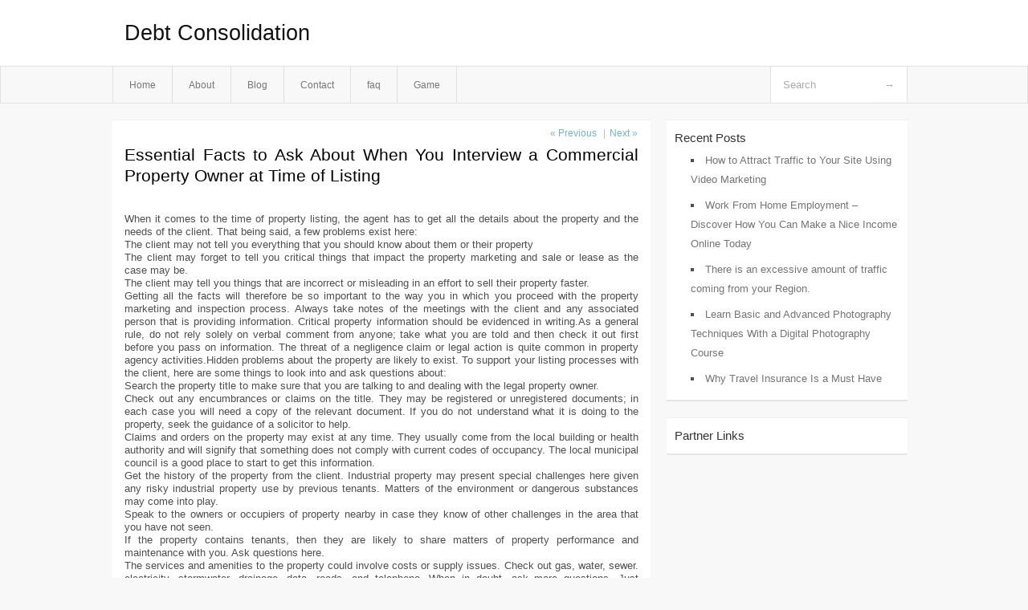

--- FILE ---
content_type: text/html; charset=UTF-8
request_url: https://amabhmj.info/essential-facts-to-ask-about-when-you-interview-a-commercial-property-owner-at-time-of-listing/
body_size: 3981
content:
<!DOCTYPE html PUBLIC "-//W3C//DTD XHTML 1.0 Transitional//EN" "http://www.w3.org/TR/xhtml1/DTD/xhtml1-transitional.dtd">
<html xmlns="http://www.w3.org/1999/xhtml" dir="ltr" lang="en-US">
<head profile="http://gmpg.org/xfn/11">
	<meta http-equiv="Content-Type" content="text/html; charset=UTF-8" />
	<link rel="stylesheet" href="https://amabhmj.info/wp-content/themes/mx/style.css" type="text/css" media="screen" />
	<link rel="pingback" href="https://amabhmj.info/xmlrpc.php" />
	<title>Essential Facts to Ask About When You Interview a Commercial Property Owner at Time of Listing &laquo;  Debt Consolidation</title>
	<link rel="start" href="https://amabhmj.info" title="Debt Consolidation Home" />
	<link rel="alternate" type="application/rss+xml" title="Debt Consolidation &raquo; Feed" href="https://amabhmj.info/feed/" />
<link rel="alternate" type="application/rss+xml" title="Debt Consolidation &raquo; Comments Feed" href="https://amabhmj.info/comments/feed/" />
<link rel="EditURI" type="application/rsd+xml" title="RSD" href="https://amabhmj.info/xmlrpc.php?rsd" />
<link rel="wlwmanifest" type="application/wlwmanifest+xml" href="https://amabhmj.info/wp-includes/wlwmanifest.xml" /> 
<link rel='index' title='Debt Consolidation' href='https://amabhmj.info/' />
<link rel='start' title='Virtual reality anatomy lessons for students' href='https://amabhmj.info/virtual-reality-anatomy-lessons-for-students/' />
<link rel='prev' title='Natural Diet and Lifestyle Prevents Diabetes and Heart Disease' href='https://amabhmj.info/natural-diet-and-lifestyle-prevents-diabetes-and-heart-disease/' />
<link rel='next' title='5 Important Travel Tips When Visiting Panama' href='https://amabhmj.info/5-important-travel-tips-when-visiting-panama/' />
<meta name="generator" content="WordPress 3.1.3" />
<link rel='canonical' href='https://amabhmj.info/essential-facts-to-ask-about-when-you-interview-a-commercial-property-owner-at-time-of-listing/' />
<link rel='shortlink' href='https://amabhmj.info/?p=69' />
<style type="text/css">        #header {            background:#fff url();        }		.siteName a,.description{color:#111111}    </style>	<style type="text/css">.recentcomments a{display:inline !important;padding:0 !important;margin:0 !important;}</style>
</head>
<body class="single single-post postid-69 single-format-standard">

<div id="header">
		<div class="container">
					<h1 class="siteName">
									<a href="https://amabhmj.info" title="Debt Consolidation">Debt Consolidation</a>
							</h1>

		</div>
		<div id="globalNavi">
			<div class="container">
					<div class="menu"><ul><li ><a href="https://amabhmj.info/" title="Home">Home</a></li><li class="page_item page-item-5"><a href="https://amabhmj.info/about/" title="About">About</a></li><li class="page_item page-item-7"><a href="https://amabhmj.info/blog/" title="Blog">Blog</a></li><li class="page_item page-item-9"><a href="https://amabhmj.info/contact/" title="Contact">Contact</a></li><li class="page_item page-item-11"><a href="https://amabhmj.info/faq/" title="faq">faq</a></li><li class="page_item page-item-86"><a href="https://amabhmj.info/game/" title="Game">Game</a></li></ul></div>
	
				<form method="get" id="searchform" action="https://amabhmj.info/">
<div>
    <input type="text" name="s" id="s" value="Search" onfocus="if (this.value == 'Search') {this.value = '';}" onblur="if (this.value == '') {this.value = 'Search';}" />
    <input type="submit" id="gs" value="&#8594;"/>
    </div>
</form>			</div>
		</div>		
	</div>
<div class="clear"></div>
<div id="content">
		<div class="clear"></div>



	<div id="main">		<ul id="flip1">		<li class="newer"><a href="https://amabhmj.info/natural-diet-and-lifestyle-prevents-diabetes-and-heart-disease/" rel="prev">&laquo; Previous</a> </li>		<li class="older">|<a href="https://amabhmj.info/5-important-travel-tips-when-visiting-panama/" rel="next">Next &raquo; </a> </li>		</ul>	<div class="section entry" id="entry69" class="post-69 post type-post status-publish format-standard hentry category-uncategorized">			<div class="post">			<h1 class="entry-title">Essential Facts to Ask About When You Interview a Commercial Property Owner at Time of Listing</h1>				<div class="singleinfo">				</div><div class="clear"></div>			<div class="entry"><p>				When it comes to the time of property listing, the agent has to get all the details about the property and the needs of the client. That being said, a few problems exist here:<br />
The client may not tell you everything that you should know about them or their property<br />
The client may forget to tell you critical things that impact the property marketing and sale or lease as the case may be.<br />
The client may tell you things that are incorrect or misleading in an effort to sell their property faster.<br />
Getting all the facts will therefore be so important to the way you in which you proceed with the property marketing and inspection process. Always take notes of the meetings with the client and any associated person that is providing information. Critical property information should be evidenced in writing.As a general rule, do not rely solely on verbal comment from anyone; take what you are told and then check it out first before you pass on information. The threat of a negligence claim or legal action is quite common in property agency activities.Hidden problems about the property are likely to exist. To support your listing processes with the client, here are some things to look into and ask questions about:<br />
Search the property title to make sure that you are talking to and dealing with the legal property owner.<br />
Check out any encumbrances or claims on the title. They may be registered or unregistered documents; in each case you will need a copy of the relevant document. If you do not understand what it is doing to the property, seek the guidance of a solicitor to help.<br />
Claims and orders on the property may exist at any time. They usually come from the local building or health authority and will signify that something does not comply with current codes of occupancy. The local municipal council is a good place to start to get this information.<br />
Get the history of the property from the client. Industrial property may present special challenges here given any risky industrial property use by previous tenants. Matters of the environment or dangerous substances may come into play.<br />
Speak to the owners or occupiers of property nearby in case they know of other challenges in the area that you have not seen.<br />
If the property contains tenants, then they are likely to share matters of property performance and maintenance with you. Ask questions here.<br />
The services and amenities to the property could involve costs or supply issues. Check out gas, water, sewer. electricity, stormwater, drainage, data, roads, and telephone. When in doubt, ask more questions. Just because you can see something, does not mean that it is functional or that you can use it or tap into it.<br />
Check out the local property zoning and regulations relating to your property and the precinct. The local planning office may have imposed some changes or restrictions here.<br />
So this list is a good start for the times that you will be interviewing the property owners to undertake a listing. Create a checklist from your processes and use the checklist on all properties as they come to you as new business. Over time you will be able to modify the checklist to the different property types and issues associated.			<br/><a style="display:none;" target="_blank" href="http://jasabacklinkpro.info">jasabacklinkpro.info</a><a style="display:none;" target="_blank" href="http://jasabacklinks.info">jasabacklinks.info</a><a style="display:none;" target="_blank" href="http://kalipakem.com">kalipakem.com</a><a style="display:none;" target="_blank" href="http://linkseo.info">linkseo.info</a><a style="display:none;" target="_blank" href="http://page1google.info">page1google.info</a><a style="display:none;" target="_blank" href="http://seosites.info">seosites.info</a></p>
<div class="mads-block"></div></div>			<div class="clear"></div>								<span class="infobottom">					 					 				</span>		</div>					<div class="related">					</div>			<div class="flip">	<div class="prevpost">&laquo; <a href="https://amabhmj.info/natural-diet-and-lifestyle-prevents-diabetes-and-heart-disease/" rel="prev">Natural Diet and Lifestyle Prevents Diabetes and Heart Disease</a></div>	<div class="nextpost"><a href="https://amabhmj.info/5-important-travel-tips-when-visiting-panama/" rel="next">5 Important Travel Tips When Visiting Panama</a> &raquo;</div>	</div>
<!-- You can start editing here. -->
	<div id="comments">
		
		
					<!-- If comments are closed. -->
			<p class="nocomments">Comments are closed.</p>

				
									</div>
<div class="clear"></div>
	</div><!-- section entry -->	</div><!-- main -->	<div id="sidebar">
<ul>
		<li id="recent-posts-4" class="widget-container widget_recent_entries">		<span class="widgettitle">Recent Posts</span>		<ul>
				<li><a href="https://amabhmj.info/how-to-attract-traffic-to-your-site-using-video-marketing/" title="How to Attract Traffic to Your Site Using Video Marketing">How to Attract Traffic to Your Site Using Video Marketing</a></li>
				<li><a href="https://amabhmj.info/work-from-home-employment-discover-how-you-can-make-a-nice-income-online-today/" title="Work From Home Employment &#8211; Discover How You Can Make a Nice Income Online Today">Work From Home Employment &#8211; Discover How You Can Make a Nice Income Online Today</a></li>
				<li><a href="https://amabhmj.info/there-is-an-excessive-amount-of-traffic-coming-from-your-region/" title="There is an excessive amount of traffic coming from your Region.">There is an excessive amount of traffic coming from your Region.</a></li>
				<li><a href="https://amabhmj.info/learn-basic-and-advanced-photography-techniques-with-a-digital-photography-course/" title="Learn Basic and Advanced Photography Techniques With a Digital Photography Course">Learn Basic and Advanced Photography Techniques With a Digital Photography Course</a></li>
				<li><a href="https://amabhmj.info/why-travel-insurance-is-a-must-have/" title="Why Travel Insurance Is a Must Have">Why Travel Insurance Is a Must Have</a></li>
				</ul>
		</li><li id="execphp-5" class="widget-container widget_execphp"><span class="widgettitle">Partner Links</span>			<div class="execphpwidget"></div>
		</li>
</ul>
</div>		<!-- wmm d --></div><!-- content --><div id="footer">	
			<div id="footer-widget-area" role="complementary">


				<div id="second" class="widget-area">
					<ul class="xoxo">
						<li id="recent-comments-3" class="widget-container widget_recent_comments"><span class="widgettitle">Recent Comments</span><ul id="recentcomments"></ul></li>					</ul>
				</div><!-- #second .widget-area -->

				<div id="third" class="widget-area">
					<ul class="xoxo">
											</ul>
				</div><!-- #third .widget-area -->


			</div><!-- #footer-widget-area -->
	<p class="support">			 <div id="footer">Copyright &copy; 2026 <a href="https://amabhmj.info" title="Debt Consolidation">Debt Consolidation</a> - All rights reserved<p/></div>
	</p>
</div><script defer src="https://static.cloudflareinsights.com/beacon.min.js/vcd15cbe7772f49c399c6a5babf22c1241717689176015" integrity="sha512-ZpsOmlRQV6y907TI0dKBHq9Md29nnaEIPlkf84rnaERnq6zvWvPUqr2ft8M1aS28oN72PdrCzSjY4U6VaAw1EQ==" data-cf-beacon='{"version":"2024.11.0","token":"54a39e1e470e4ea39d25f17b6b529aa4","r":1,"server_timing":{"name":{"cfCacheStatus":true,"cfEdge":true,"cfExtPri":true,"cfL4":true,"cfOrigin":true,"cfSpeedBrain":true},"location_startswith":null}}' crossorigin="anonymous"></script>
</body>
</html>